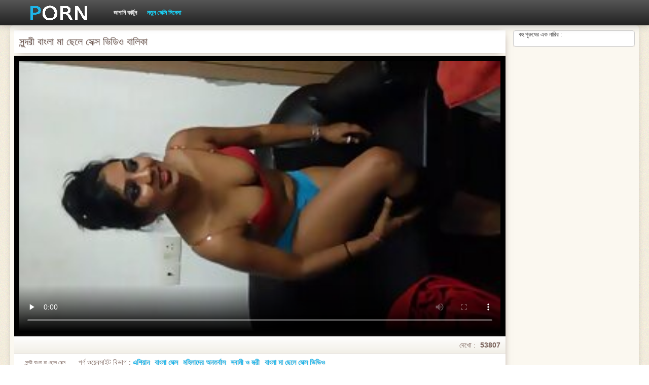

--- FILE ---
content_type: text/html; charset=UTF-8
request_url: https://hujis.org/video/8346/%E0%A6%B8-%E0%A6%A8-%E0%A6%A6%E0%A6%B0-%E0%A6%AC-%E0%A6%B2-%E0%A6%AE-%E0%A6%9B-%E0%A6%B2-%E0%A6%B8-%E0%A6%95-%E0%A6%B8-%E0%A6%AD-%E0%A6%A1-%E0%A6%93-%E0%A6%AC-%E0%A6%B2-%E0%A6%95-/
body_size: 7735
content:
<!DOCTYPE html>
<html>
<head>
    <meta http-equiv="Content-Type" content="text/html; charset=UTF-8">
    <meta http-equiv="Content-Language" content="bn">
    <base target="_blank">
    <meta name="viewport" content="width=device-width, initial-scale=1.0">
    <meta http-equiv="X-UA-Compatible" content="IE=edge">
    <title>সুন্দরী বাংলা মা ছেলে সেক্স ভিডিও বালিকা</title>
    <meta name="description" content="বড়ো মাই, সুন্দরী বালিকা, পোঁদ ডুব দ্বারা খেউরি টাইপ অশ্লীল রচনা দু: খ. বাংলা মা ছেলে সেক্স ভিডিও">
    <link href="https://hujis.org/img/style.min.css" rel="stylesheet">
	<link href="https://hujis.org/video/8346/স-ন-দর-ব-ল-ম-ছ-ল-স-ক-স-ভ-ড-ও-ব-ল-ক-/" rel="canonical"> 
</head>
<body>
<div class="head_wrapper">
	    <div class="bounty_wrapper">
	        <a title="ভিডিও সেক্স ভিডিও সেক্স " alt="ভিডিও সেক্স ভিডিও সেক্স " class="logo" href="https://hujis.org/"></a>
            <ul class="head_links"><li><a href="https://hujis.org/categoryall.html" title="জাপানি কার্টুন " class="top-menu__link">জাপানি কার্টুন </a></li>
<li class="active"><a href="https://hujis.org/newporno.html" title="Новое" class="top-menu__link">নতুন সেক্সি সিনেমা </a></li></ul>	    </div>
	</div>

<div class="bounty_wrapper">
	    <div class="bounty_content_main">
	        	        
<div class="thumbs-holder">
<div style="min-height: 400px;">
	<div class="wrap">
		<div class="video_block">
            <div class="video_right_block">
                                                    <div style="position:relative;display:block;padding:20px 10px 10px 10px;background:#fff;border:1px solid #ccc;-webkit-border-radius:5px;border-radius:5px;-webkit-box-shadow: 0 3px 15px -6px #79625a;box-shadow: 0 3px 15px -6px #79625a;height:100%;text-align:center;">
                        <span style="position:absolute;top:0;left:10px;color:#333;font-size:.75rem;margin:0;padding:0;">বহু পুরুষের এক নারির :</span>
                        <div id="e2b1a97263"></div>
                    </div>
                            </div>

                        
			<div class="player_block">

				
							<h1 itemprop="name">সুন্দরী বাংলা মা ছেলে সেক্স ভিডিও বালিকা</h1>

				<div id="player-holder">

	<div id="player">
<style>.play21 { margin: 1px 0;}
.play21 video { position: absolute; top: 0; left: 0; width: 100%; height: 100%; background-color: #000; }</style>
<div class="play21">
<video preload="none" controls poster="https://hujis.org/media/thumbs/6/v08346.jpg?1624716801"><source src="https://vs2.videosrc.net/s/e/ed/edeb516232d3268b841670f810e02642.mp4?md5=wJG2fCPXFm961dg4m9Mb0Q&expires=1768607412" type="video/mp4"/></video>
</div>
					</div>
				</div>
				<div class="video_descr">
					<ul class="info">
						<li class="video_rating"></li>
						<li class="li_views">দেখো : <span>53807</span></li>
					</ul>
					<p class="img">
						<img itemprop="thumbnail" src="}" alt="">সুন্দরী বাংলা মা ছেলে সেক্স ভিডিও বালিকা<br>





		
						<em> সুন্দরী বাংলা মা ছেলে সেক্স ভিডিও বালিকা</em>
					</p>
					<div class="text">
																				<p>পর্ণ ওয়েবসাইট বিভাগ : <a href="/category/flashing/" title="">এশিয়ান</a> <a href="/category/indian/" title="">বাংলা সেক্স</a> <a href="/category/big_boobs/" title="">মহিলাদের অন্তর্বাস</a> <a href="/category/funny/" title="">স্বামী ও স্ত্রী</a> 
<a href="/tag/511/" title="">বাংলা মা ছেলে সেক্স ভিডিও</a> </p>
												<p itemprop="description">বড়ো মাই, সুন্দরী বালিকা, পোঁদ ডুব দ্বারা খেউরি টাইপ অশ্লীল রচনা দু: খ. বাংলা মা ছেলে সেক্স ভিডিও</p>
					</div>
				</div>
			</div>
		</div>

                
		<div class="related_videos_block">
			<div class="related_videos">
				<h3>এই প্রাপ্তবয়স্ক সিনেমা প্রেক্ষিত যারা ভিডিও ক্লিপ পছন্দ :</h3>
				
<div class="main_news_holder">
				<div class="main_news" data-action="video-click" >
					<p class="main_news_img">
						<a href="https://hujis.org/link.php" title="স্বামী বাংলা সেক্স ভিডিও বাংলা সেক্স ভিডিও ও স্ত্রী" >
							<img src="https://hujis.org/media/thumbs/4/v00944.jpg?1626222793" alt="স্বামী বাংলা সেক্স ভিডিও বাংলা সেক্স ভিডিও ও স্ত্রী" width="320" height="180">
							<span class="play"></span>
						</a>
					</p>
					<div class="main_news_info">
						<a class="link" title="স্বামী বাংলা সেক্স ভিডিও বাংলা সেক্স ভিডিও ও স্ত্রী" href="https://hujis.org/link.php">স্বামী বাংলা সেক্স ভিডিও বাংলা সেক্স ভিডিও ও স্ত্রী</a>
											</div>
				</div>
			</div><div class="main_news_holder">
				<div class="main_news" data-action="video-click" >
					<p class="main_news_img">
						<a href="https://hujis.org/link.php" title="বড় সুন্দরী বাংলা কথা বলা সেক্স ভিডিও মহিলা, মোটা" >
							<img src="https://hujis.org/media/thumbs/0/v00050.jpg?1628390874" alt="বড় সুন্দরী বাংলা কথা বলা সেক্স ভিডিও মহিলা, মোটা" width="320" height="180">
							<span class="play"></span>
						</a>
					</p>
					<div class="main_news_info">
						<a class="link" title="বড় সুন্দরী বাংলা কথা বলা সেক্স ভিডিও মহিলা, মোটা" href="https://hujis.org/link.php">বড় সুন্দরী বাংলা কথা বলা সেক্স ভিডিও মহিলা, মোটা</a>
											</div>
				</div>
			</div><div class="main_news_holder">
				<div class="main_news" data-action="video-click" >
					<p class="main_news_img">
						<a href="/video/9019/%E0%A6%95-%E0%A6%A4-%E0%A6%A4-%E0%A6%B0-%E0%A6%9F-%E0%A6%9A-%E0%A6%B0-%E0%A6%B8-%E0%A6%95-%E0%A6%B8-%E0%A6%AD-%E0%A6%A1-%E0%A6%93-%E0%A6%AC-%E0%A6%9A-%E0%A6%9A-/" title="কুত্তার টিচার সেক্স ভিডিও বাচ্চা" >
							<img src="https://hujis.org/media/thumbs/9/v09019.jpg?1624567060" alt="কুত্তার টিচার সেক্স ভিডিও বাচ্চা" width="320" height="180">
							<span class="play"></span>
						</a>
					</p>
					<div class="main_news_info">
						<a class="link" title="কুত্তার টিচার সেক্স ভিডিও বাচ্চা" href="/video/9019/%E0%A6%95-%E0%A6%A4-%E0%A6%A4-%E0%A6%B0-%E0%A6%9F-%E0%A6%9A-%E0%A6%B0-%E0%A6%B8-%E0%A6%95-%E0%A6%B8-%E0%A6%AD-%E0%A6%A1-%E0%A6%93-%E0%A6%AC-%E0%A6%9A-%E0%A6%9A-/">কুত্তার টিচার সেক্স ভিডিও বাচ্চা</a>
											</div>
				</div>
			</div><div class="main_news_holder">
				<div class="main_news" data-action="video-click" >
					<p class="main_news_img">
						<a href="https://hujis.org/link.php" title="দু ' জন লোক সঙ্গে বাংলা সেক্সে ভিডিও 18 বছর বয়সী জার্মান মেয়ে" >
							<img src="https://hujis.org/media/thumbs/0/v07390.jpg?1624563442" alt="দু ' জন লোক সঙ্গে বাংলা সেক্সে ভিডিও 18 বছর বয়সী জার্মান মেয়ে" width="320" height="180">
							<span class="play"></span>
						</a>
					</p>
					<div class="main_news_info">
						<a class="link" title="দু ' জন লোক সঙ্গে বাংলা সেক্সে ভিডিও 18 বছর বয়সী জার্মান মেয়ে" href="https://hujis.org/link.php">দু ' জন লোক সঙ্গে বাংলা সেক্সে ভিডিও 18 বছর বয়সী জার্মান মেয়ে</a>
											</div>
				</div>
			</div><div class="main_news_holder">
				<div class="main_news" data-action="video-click" >
					<p class="main_news_img">
						<a href="https://hujis.org/link.php" title="দ্বৈত বাসর রাতের সেক্স ভিডিও মেয়ে ও এক পুরুষ, তিনে মিলে" >
							<img src="https://hujis.org/media/thumbs/3/v03663.jpg?1626136972" alt="দ্বৈত বাসর রাতের সেক্স ভিডিও মেয়ে ও এক পুরুষ, তিনে মিলে" width="320" height="180">
							<span class="play"></span>
						</a>
					</p>
					<div class="main_news_info">
						<a class="link" title="দ্বৈত বাসর রাতের সেক্স ভিডিও মেয়ে ও এক পুরুষ, তিনে মিলে" href="https://hujis.org/link.php">দ্বৈত বাসর রাতের সেক্স ভিডিও মেয়ে ও এক পুরুষ, তিনে মিলে</a>
											</div>
				</div>
			</div><div class="main_news_holder">
				<div class="main_news" data-action="video-click" >
					<p class="main_news_img">
						<a href="/video/4362/%E0%A6%AC-%E0%A6%B2%E0%A6%9C%E0%A6%AC-%E0%A6%B8-%E0%A6%AC-%E0%A6%AE-%E0%A6%AC-%E0%A6%9A-%E0%A6%9A-%E0%A6%AE-%E0%A6%AF-%E0%A6%B0-%E0%A6%B8-%E0%A6%95-%E0%A6%B8-%E0%A6%AD-%E0%A6%A1-%E0%A6%93-%E0%A6%93-%E0%A6%B8-%E0%A6%A4-%E0%A6%B0-/" title="ব্লজব স্বামী বাচ্চা মেয়ের সেক্স ভিডিও ও স্ত্রী" >
							<img src="https://hujis.org/media/thumbs/2/v04362.jpg?1628736641" alt="ব্লজব স্বামী বাচ্চা মেয়ের সেক্স ভিডিও ও স্ত্রী" width="320" height="180">
							<span class="play"></span>
						</a>
					</p>
					<div class="main_news_info">
						<a class="link" title="ব্লজব স্বামী বাচ্চা মেয়ের সেক্স ভিডিও ও স্ত্রী" href="/video/4362/%E0%A6%AC-%E0%A6%B2%E0%A6%9C%E0%A6%AC-%E0%A6%B8-%E0%A6%AC-%E0%A6%AE-%E0%A6%AC-%E0%A6%9A-%E0%A6%9A-%E0%A6%AE-%E0%A6%AF-%E0%A6%B0-%E0%A6%B8-%E0%A6%95-%E0%A6%B8-%E0%A6%AD-%E0%A6%A1-%E0%A6%93-%E0%A6%93-%E0%A6%B8-%E0%A6%A4-%E0%A6%B0-/">ব্লজব স্বামী বাচ্চা মেয়ের সেক্স ভিডিও ও স্ত্রী</a>
											</div>
				</div>
			</div><div class="main_news_holder">
				<div class="main_news" data-action="video-click" >
					<p class="main_news_img">
						<a href="/video/9842/%E0%A6%B8-%E0%A6%95-%E0%A6%B8-%E0%A6%B8-%E0%A6%95-%E0%A6%B8-%E0%A6%AD-%E0%A6%A1-%E0%A6%93-%E0%A6%85-%E0%A6%AF-%E0%A6%A1-%E0%A6%B2-%E0%A6%9F-%E0%A6%AD-%E0%A6%A1-%E0%A6%93-%E0%A6%96-%E0%A6%B2%E0%A6%A8-%E0%A6%AC-%E0%A6%A1-%E0%A6%B0-%E0%A6%B0%E0%A6%B8-%E0%A6%96-%E0%A6%AC-%E0%A6%B0/" title="সেক্স সেক্স ভিডিও অ্যাডাল্ট ভিডিও খেলনা, বাঁড়ার রস খাবার" >
							<img src="https://hujis.org/media/thumbs/2/v09842.jpg?1624502797" alt="সেক্স সেক্স ভিডিও অ্যাডাল্ট ভিডিও খেলনা, বাঁড়ার রস খাবার" width="320" height="180">
							<span class="play"></span>
						</a>
					</p>
					<div class="main_news_info">
						<a class="link" title="সেক্স সেক্স ভিডিও অ্যাডাল্ট ভিডিও খেলনা, বাঁড়ার রস খাবার" href="/video/9842/%E0%A6%B8-%E0%A6%95-%E0%A6%B8-%E0%A6%B8-%E0%A6%95-%E0%A6%B8-%E0%A6%AD-%E0%A6%A1-%E0%A6%93-%E0%A6%85-%E0%A6%AF-%E0%A6%A1-%E0%A6%B2-%E0%A6%9F-%E0%A6%AD-%E0%A6%A1-%E0%A6%93-%E0%A6%96-%E0%A6%B2%E0%A6%A8-%E0%A6%AC-%E0%A6%A1-%E0%A6%B0-%E0%A6%B0%E0%A6%B8-%E0%A6%96-%E0%A6%AC-%E0%A6%B0/">সেক্স সেক্স ভিডিও অ্যাডাল্ট ভিডিও খেলনা, বাঁড়ার রস খাবার</a>
											</div>
				</div>
			</div><div class="main_news_holder">
				<div class="main_news" data-action="video-click" >
					<p class="main_news_img">
						<a href="https://hujis.org/link.php" title="বড়ো পোঁদ শ্যামাঙ্গিণী বাংলাদেশি মেয়েদের এক্স ভিডিও স্ত্রী" >
							<img src="https://hujis.org/media/thumbs/1/v03661.jpg?1627520240" alt="বড়ো পোঁদ শ্যামাঙ্গিণী বাংলাদেশি মেয়েদের এক্স ভিডিও স্ত্রী" width="320" height="180">
							<span class="play"></span>
						</a>
					</p>
					<div class="main_news_info">
						<a class="link" title="বড়ো পোঁদ শ্যামাঙ্গিণী বাংলাদেশি মেয়েদের এক্স ভিডিও স্ত্রী" href="https://hujis.org/link.php">বড়ো পোঁদ শ্যামাঙ্গিণী বাংলাদেশি মেয়েদের এক্স ভিডিও স্ত্রী</a>
											</div>
				</div>
			</div><div class="main_news_holder">
				<div class="main_news" data-action="video-click" >
					<p class="main_news_img">
						<a href="/video/8346/%E0%A6%B8-%E0%A6%A8-%E0%A6%A6%E0%A6%B0-%E0%A6%AC-%E0%A6%B2-%E0%A6%AE-%E0%A6%9B-%E0%A6%B2-%E0%A6%B8-%E0%A6%95-%E0%A6%B8-%E0%A6%AD-%E0%A6%A1-%E0%A6%93-%E0%A6%AC-%E0%A6%B2-%E0%A6%95-/" title="সুন্দরী বাংলা মা ছেলে সেক্স ভিডিও বালিকা" >
							<img src="https://hujis.org/media/thumbs/6/v08346.jpg?1624716801" alt="সুন্দরী বাংলা মা ছেলে সেক্স ভিডিও বালিকা" width="320" height="180">
							<span class="play"></span>
						</a>
					</p>
					<div class="main_news_info">
						<a class="link" title="সুন্দরী বাংলা মা ছেলে সেক্স ভিডিও বালিকা" href="/video/8346/%E0%A6%B8-%E0%A6%A8-%E0%A6%A6%E0%A6%B0-%E0%A6%AC-%E0%A6%B2-%E0%A6%AE-%E0%A6%9B-%E0%A6%B2-%E0%A6%B8-%E0%A6%95-%E0%A6%B8-%E0%A6%AD-%E0%A6%A1-%E0%A6%93-%E0%A6%AC-%E0%A6%B2-%E0%A6%95-/">সুন্দরী বাংলা মা ছেলে সেক্স ভিডিও বালিকা</a>
											</div>
				</div>
			</div><div class="main_news_holder">
				<div class="main_news" data-action="video-click" >
					<p class="main_news_img">
						<a href="/video/6020/%E0%A6%95-%E0%A6%B2-%E0%A6%AC-%E0%A6%99-%E0%A6%97%E0%A6%B2-%E0%A6%B2-%E0%A6%95-%E0%A6%B2-%E0%A6%B8-%E0%A6%95-%E0%A6%B8-%E0%A6%AD-%E0%A6%A1-%E0%A6%93-%E0%A6%AE-%E0%A6%AF-%E0%A6%B0-%E0%A6%AC%E0%A6%A1-%E0%A6%B8-%E0%A6%A8-%E0%A6%A6%E0%A6%B0-%E0%A6%AE%E0%A6%B9-%E0%A6%B2-%E0%A6%B9-%E0%A6%B0-%E0%A6%A1%E0%A6%95-%E0%A6%B0/" title="কালো বেঙ্গলি লোকাল সেক্স ভিডিও মেয়ের বড় সুন্দরী মহিলা হার্ডকোর" >
							<img src="https://hujis.org/media/thumbs/0/v06020.jpg?1624753488" alt="কালো বেঙ্গলি লোকাল সেক্স ভিডিও মেয়ের বড় সুন্দরী মহিলা হার্ডকোর" width="320" height="180">
							<span class="play"></span>
						</a>
					</p>
					<div class="main_news_info">
						<a class="link" title="কালো বেঙ্গলি লোকাল সেক্স ভিডিও মেয়ের বড় সুন্দরী মহিলা হার্ডকোর" href="/video/6020/%E0%A6%95-%E0%A6%B2-%E0%A6%AC-%E0%A6%99-%E0%A6%97%E0%A6%B2-%E0%A6%B2-%E0%A6%95-%E0%A6%B2-%E0%A6%B8-%E0%A6%95-%E0%A6%B8-%E0%A6%AD-%E0%A6%A1-%E0%A6%93-%E0%A6%AE-%E0%A6%AF-%E0%A6%B0-%E0%A6%AC%E0%A6%A1-%E0%A6%B8-%E0%A6%A8-%E0%A6%A6%E0%A6%B0-%E0%A6%AE%E0%A6%B9-%E0%A6%B2-%E0%A6%B9-%E0%A6%B0-%E0%A6%A1%E0%A6%95-%E0%A6%B0/">কালো বেঙ্গলি লোকাল সেক্স ভিডিও মেয়ের বড় সুন্দরী মহিলা হার্ডকোর</a>
											</div>
				</div>
			</div><div class="main_news_holder">
				<div class="main_news" data-action="video-click" >
					<p class="main_news_img">
						<a href="https://hujis.org/link.php" title="প্রকৃতপক্ষে, তিনি একটি বেলেল্লাপনা আছে বেবি সেক্স ভিডিও সিদ্ধান্ত মধ্যে" >
							<img src="https://hujis.org/media/thumbs/7/v08137.jpg?1624702039" alt="প্রকৃতপক্ষে, তিনি একটি বেলেল্লাপনা আছে বেবি সেক্স ভিডিও সিদ্ধান্ত মধ্যে" width="320" height="180">
							<span class="play"></span>
						</a>
					</p>
					<div class="main_news_info">
						<a class="link" title="প্রকৃতপক্ষে, তিনি একটি বেলেল্লাপনা আছে বেবি সেক্স ভিডিও সিদ্ধান্ত মধ্যে" href="https://hujis.org/link.php">প্রকৃতপক্ষে, তিনি একটি বেলেল্লাপনা আছে বেবি সেক্স ভিডিও সিদ্ধান্ত মধ্যে</a>
											</div>
				</div>
			</div><div class="main_news_holder">
				<div class="main_news" data-action="video-click" >
					<p class="main_news_img">
						<a href="https://hujis.org/link.php" title="স্বামী ছোট দের sex video ও স্ত্রী," >
							<img src="https://hujis.org/media/thumbs/7/v09637.jpg?1624592792" alt="স্বামী ছোট দের sex video ও স্ত্রী," width="320" height="180">
							<span class="play"></span>
						</a>
					</p>
					<div class="main_news_info">
						<a class="link" title="স্বামী ছোট দের sex video ও স্ত্রী," href="https://hujis.org/link.php">স্বামী ছোট দের sex video ও স্ত্রী,</a>
											</div>
				</div>
			</div><div class="main_news_holder">
				<div class="main_news" data-action="video-click" >
					<p class="main_news_img">
						<a href="/video/9732/%E0%A6%AC-%E0%A6%A1-%E0%A6%B0-%E0%A6%B0%E0%A6%B8-%E0%A6%96-%E0%A6%AC-%E0%A6%B0-%E0%A6%AC-%E0%A6%A6-%E0%A6%B6-%E0%A6%B8-%E0%A6%95-%E0%A6%B8-%E0%A6%AD-%E0%A6%A1-%E0%A6%93-%E0%A6%AC-%E0%A6%B2%E0%A6%9C%E0%A6%AC/" title="বাঁড়ার রস খাবার, বিদেশি সেক্স ভিডিও ব্লজব" >
							<img src="https://hujis.org/media/thumbs/2/v09732.jpg?1624565053" alt="বাঁড়ার রস খাবার, বিদেশি সেক্স ভিডিও ব্লজব" width="320" height="180">
							<span class="play"></span>
						</a>
					</p>
					<div class="main_news_info">
						<a class="link" title="বাঁড়ার রস খাবার, বিদেশি সেক্স ভিডিও ব্লজব" href="/video/9732/%E0%A6%AC-%E0%A6%A1-%E0%A6%B0-%E0%A6%B0%E0%A6%B8-%E0%A6%96-%E0%A6%AC-%E0%A6%B0-%E0%A6%AC-%E0%A6%A6-%E0%A6%B6-%E0%A6%B8-%E0%A6%95-%E0%A6%B8-%E0%A6%AD-%E0%A6%A1-%E0%A6%93-%E0%A6%AC-%E0%A6%B2%E0%A6%9C%E0%A6%AC/">বাঁড়ার রস খাবার, বিদেশি সেক্স ভিডিও ব্লজব</a>
											</div>
				</div>
			</div><div class="main_news_holder">
				<div class="main_news" data-action="video-click" >
					<p class="main_news_img">
						<a href="https://hujis.org/link.php" title="সুন্দরী বালিকা কাটুন সেক্স ভিডিও" >
							<img src="https://hujis.org/media/thumbs/4/v08184.jpg?1624633719" alt="সুন্দরী বালিকা কাটুন সেক্স ভিডিও" width="320" height="180">
							<span class="play"></span>
						</a>
					</p>
					<div class="main_news_info">
						<a class="link" title="সুন্দরী বালিকা কাটুন সেক্স ভিডিও" href="https://hujis.org/link.php">সুন্দরী বালিকা কাটুন সেক্স ভিডিও</a>
											</div>
				</div>
			</div><div class="main_news_holder">
				<div class="main_news" data-action="video-click" >
					<p class="main_news_img">
						<a href="https://hujis.org/link.php" title="সুন্দরী বালিকা লেডি সেক্স ভিডিও" >
							<img src="https://hujis.org/media/thumbs/0/v07850.jpg?1624674833" alt="সুন্দরী বালিকা লেডি সেক্স ভিডিও" width="320" height="180">
							<span class="play"></span>
						</a>
					</p>
					<div class="main_news_info">
						<a class="link" title="সুন্দরী বালিকা লেডি সেক্স ভিডিও" href="https://hujis.org/link.php">সুন্দরী বালিকা লেডি সেক্স ভিডিও</a>
											</div>
				</div>
			</div><div class="main_news_holder">
				<div class="main_news" data-action="video-click" >
					<p class="main_news_img">
						<a href="/video/9960/%E0%A6%B8-%E0%A6%AC-%E0%A6%AE-%E0%A6%93-%E0%A6%A6-%E0%A6%B6-%E0%A6%B8-%E0%A6%95-%E0%A6%B8-%E0%A6%AD-%E0%A6%A1-%E0%A6%93-%E0%A6%B8-%E0%A6%A4-%E0%A6%B0-/" title="স্বামী ও দেশী সেক্স ভিডিও স্ত্রী" >
							<img src="https://hujis.org/media/thumbs/0/v09960.jpg?1628734268" alt="স্বামী ও দেশী সেক্স ভিডিও স্ত্রী" width="320" height="180">
							<span class="play"></span>
						</a>
					</p>
					<div class="main_news_info">
						<a class="link" title="স্বামী ও দেশী সেক্স ভিডিও স্ত্রী" href="/video/9960/%E0%A6%B8-%E0%A6%AC-%E0%A6%AE-%E0%A6%93-%E0%A6%A6-%E0%A6%B6-%E0%A6%B8-%E0%A6%95-%E0%A6%B8-%E0%A6%AD-%E0%A6%A1-%E0%A6%93-%E0%A6%B8-%E0%A6%A4-%E0%A6%B0-/">স্বামী ও দেশী সেক্স ভিডিও স্ত্রী</a>
											</div>
				</div>
			</div><div class="main_news_holder">
				<div class="main_news" data-action="video-click" >
					<p class="main_news_img">
						<a href="https://hujis.org/link.php" title="মেয়ে সমকামী সেক্সি বিএফ এইচডি" >
							<img src="https://hujis.org/media/thumbs/8/v07658.jpg?1628814560" alt="মেয়ে সমকামী সেক্সি বিএফ এইচডি" width="320" height="180">
							<span class="play"></span>
						</a>
					</p>
					<div class="main_news_info">
						<a class="link" title="মেয়ে সমকামী সেক্সি বিএফ এইচডি" href="https://hujis.org/link.php">মেয়ে সমকামী সেক্সি বিএফ এইচডি</a>
											</div>
				</div>
			</div><div class="main_news_holder">
				<div class="main_news" data-action="video-click" >
					<p class="main_news_img">
						<a href="/video/4946/%E0%A6%AE-%E0%A6%87-%E0%A6%8F%E0%A6%B0-%E0%A6%B8-%E0%A6%9F-%E0%A6%A1-%E0%A6%A8-%E0%A6%9F-%E0%A6%B8-%E0%A6%95-%E0%A6%B8-%E0%A6%AD-%E0%A6%A1-%E0%A6%93-%E0%A6%B8-%E0%A6%A8-%E0%A6%A6%E0%A6%B0-%E0%A6%AC-%E0%A6%B2-%E0%A6%95-/" title="মাই এর স্টুডেন্ট সেক্স ভিডিও সুন্দরী বালিকা" >
							<img src="https://hujis.org/media/thumbs/6/v04946.jpg?1624700232" alt="মাই এর স্টুডেন্ট সেক্স ভিডিও সুন্দরী বালিকা" width="320" height="180">
							<span class="play"></span>
						</a>
					</p>
					<div class="main_news_info">
						<a class="link" title="মাই এর স্টুডেন্ট সেক্স ভিডিও সুন্দরী বালিকা" href="/video/4946/%E0%A6%AE-%E0%A6%87-%E0%A6%8F%E0%A6%B0-%E0%A6%B8-%E0%A6%9F-%E0%A6%A1-%E0%A6%A8-%E0%A6%9F-%E0%A6%B8-%E0%A6%95-%E0%A6%B8-%E0%A6%AD-%E0%A6%A1-%E0%A6%93-%E0%A6%B8-%E0%A6%A8-%E0%A6%A6%E0%A6%B0-%E0%A6%AC-%E0%A6%B2-%E0%A6%95-/">মাই এর স্টুডেন্ট সেক্স ভিডিও সুন্দরী বালিকা</a>
											</div>
				</div>
			</div><div class="main_news_holder">
				<div class="main_news" data-action="video-click" >
					<p class="main_news_img">
						<a href="/video/5337/%E0%A6%AC%E0%A6%A1-%E0%A6%AD-%E0%A6%A1-%E0%A6%93-%E0%A6%B8-%E0%A6%95-%E0%A6%B8-%E0%A6%AE-%E0%A6%87-%E0%A6%B8-%E0%A6%AC%E0%A6%B0-%E0%A6%A3%E0%A6%95-%E0%A6%B6-%E0%A6%AF-%E0%A6%A8-%E0%A6%AF-%E0%A6%89%E0%A6%A4-%E0%A6%A4-%E0%A6%9C%E0%A6%95-%E0%A6%A6-%E0%A6%B0-%E0%A6%A6%E0%A6%B6-%E0%A6%9B-%E0%A6%9F-%E0%A6%AE-%E0%A6%87/" title="বড়ো ভিডিও সেক্স মাই স্বর্ণকেশী যৌন্য উত্তেজক দুর্দশা ছোট মাই" >
							<img src="https://hujis.org/media/thumbs/7/v05337.jpg?1627349474" alt="বড়ো ভিডিও সেক্স মাই স্বর্ণকেশী যৌন্য উত্তেজক দুর্দশা ছোট মাই" width="320" height="180">
							<span class="play"></span>
						</a>
					</p>
					<div class="main_news_info">
						<a class="link" title="বড়ো ভিডিও সেক্স মাই স্বর্ণকেশী যৌন্য উত্তেজক দুর্দশা ছোট মাই" href="/video/5337/%E0%A6%AC%E0%A6%A1-%E0%A6%AD-%E0%A6%A1-%E0%A6%93-%E0%A6%B8-%E0%A6%95-%E0%A6%B8-%E0%A6%AE-%E0%A6%87-%E0%A6%B8-%E0%A6%AC%E0%A6%B0-%E0%A6%A3%E0%A6%95-%E0%A6%B6-%E0%A6%AF-%E0%A6%A8-%E0%A6%AF-%E0%A6%89%E0%A6%A4-%E0%A6%A4-%E0%A6%9C%E0%A6%95-%E0%A6%A6-%E0%A6%B0-%E0%A6%A6%E0%A6%B6-%E0%A6%9B-%E0%A6%9F-%E0%A6%AE-%E0%A6%87/">বড়ো ভিডিও সেক্স মাই স্বর্ণকেশী যৌন্য উত্তেজক দুর্দশা ছোট মাই</a>
											</div>
				</div>
			</div><div class="main_news_holder">
				<div class="main_news" data-action="video-click" >
					<p class="main_news_img">
						<a href="/video/7719/%E0%A6%AC-%E0%A6%A1-%E0%A6%B0-%E0%A6%B0%E0%A6%B8-%E0%A6%96-%E0%A6%AC-%E0%A6%B0-%E0%A6%AC-%E0%A6%B2-%E0%A6%A8-%E0%A6%89-%E0%A6%AD-%E0%A6%A1-%E0%A6%93-%E0%A6%B8-%E0%A6%95-%E0%A6%B8/" title="বাঁড়ার রস খাবার বাংলা নিউ ভিডিও সেক্স" >
							<img src="https://hujis.org/media/thumbs/9/v07719.jpg?1628041613" alt="বাঁড়ার রস খাবার বাংলা নিউ ভিডিও সেক্স" width="320" height="180">
							<span class="play"></span>
						</a>
					</p>
					<div class="main_news_info">
						<a class="link" title="বাঁড়ার রস খাবার বাংলা নিউ ভিডিও সেক্স" href="/video/7719/%E0%A6%AC-%E0%A6%A1-%E0%A6%B0-%E0%A6%B0%E0%A6%B8-%E0%A6%96-%E0%A6%AC-%E0%A6%B0-%E0%A6%AC-%E0%A6%B2-%E0%A6%A8-%E0%A6%89-%E0%A6%AD-%E0%A6%A1-%E0%A6%93-%E0%A6%B8-%E0%A6%95-%E0%A6%B8/">বাঁড়ার রস খাবার বাংলা নিউ ভিডিও সেক্স</a>
											</div>
				</div>
			</div><div class="main_news_holder">
				<div class="main_news" data-action="video-click" >
					<p class="main_news_img">
						<a href="/video/5725/%E0%A6%AE-%E0%A6%87-%E0%A6%95-%E0%A6%9C-%E0%A6%B0-%E0%A6%AE-%E0%A6%AF-%E0%A6%B0-%E0%A6%B8-%E0%A6%95-%E0%A6%B8-%E0%A6%AD-%E0%A6%A1-%E0%A6%93-%E0%A6%8F%E0%A6%B0-%E0%A6%95-%E0%A6%9C-%E0%A6%B0/" title="মাই কাজের মেয়ের সেক্স ভিডিও এর কাজের" >
							<img src="https://hujis.org/media/thumbs/5/v05725.jpg?1628992523" alt="মাই কাজের মেয়ের সেক্স ভিডিও এর কাজের" width="320" height="180">
							<span class="play"></span>
						</a>
					</p>
					<div class="main_news_info">
						<a class="link" title="মাই কাজের মেয়ের সেক্স ভিডিও এর কাজের" href="/video/5725/%E0%A6%AE-%E0%A6%87-%E0%A6%95-%E0%A6%9C-%E0%A6%B0-%E0%A6%AE-%E0%A6%AF-%E0%A6%B0-%E0%A6%B8-%E0%A6%95-%E0%A6%B8-%E0%A6%AD-%E0%A6%A1-%E0%A6%93-%E0%A6%8F%E0%A6%B0-%E0%A6%95-%E0%A6%9C-%E0%A6%B0/">মাই কাজের মেয়ের সেক্স ভিডিও এর কাজের</a>
											</div>
				</div>
			</div><div class="main_news_holder">
				<div class="main_news" data-action="video-click" >
					<p class="main_news_img">
						<a href="/video/7478/%E0%A6%B8-%E0%A6%AC-%E0%A6%AE-%E0%A6%93-%E0%A6%B8-%E0%A6%A8-%E0%A6%97-%E0%A6%9B-%E0%A6%B8-%E0%A6%95-%E0%A6%B8-%E0%A6%AD-%E0%A6%A1-%E0%A6%93-%E0%A6%B8-%E0%A6%A4-%E0%A6%B0-/" title="স্বামী ও সোনাগাছি সেক্স ভিডিও স্ত্রী" >
							<img src="https://hujis.org/media/thumbs/8/v07478.jpg?1624526126" alt="স্বামী ও সোনাগাছি সেক্স ভিডিও স্ত্রী" width="320" height="180">
							<span class="play"></span>
						</a>
					</p>
					<div class="main_news_info">
						<a class="link" title="স্বামী ও সোনাগাছি সেক্স ভিডিও স্ত্রী" href="/video/7478/%E0%A6%B8-%E0%A6%AC-%E0%A6%AE-%E0%A6%93-%E0%A6%B8-%E0%A6%A8-%E0%A6%97-%E0%A6%9B-%E0%A6%B8-%E0%A6%95-%E0%A6%B8-%E0%A6%AD-%E0%A6%A1-%E0%A6%93-%E0%A6%B8-%E0%A6%A4-%E0%A6%B0-/">স্বামী ও সোনাগাছি সেক্স ভিডিও স্ত্রী</a>
											</div>
				</div>
			</div><div class="main_news_holder">
				<div class="main_news" data-action="video-click" >
					<p class="main_news_img">
						<a href="/video/2953/%E0%A6%8F%E0%A6%B6-%E0%A6%AF-%E0%A6%A8-%E0%A6%AC-%E0%A6%B2-%E0%A6%A8-%E0%A6%89-%E0%A6%B8-%E0%A6%95-%E0%A6%B8-%E0%A6%AD-%E0%A6%A1-%E0%A6%93/" title="এশিয়ান, বাংলা নিউ সেক্স ভিডিও" >
							<img src="https://hujis.org/media/thumbs/3/v02953.jpg?1624611927" alt="এশিয়ান, বাংলা নিউ সেক্স ভিডিও" width="320" height="180">
							<span class="play"></span>
						</a>
					</p>
					<div class="main_news_info">
						<a class="link" title="এশিয়ান, বাংলা নিউ সেক্স ভিডিও" href="/video/2953/%E0%A6%8F%E0%A6%B6-%E0%A6%AF-%E0%A6%A8-%E0%A6%AC-%E0%A6%B2-%E0%A6%A8-%E0%A6%89-%E0%A6%B8-%E0%A6%95-%E0%A6%B8-%E0%A6%AD-%E0%A6%A1-%E0%A6%93/">এশিয়ান, বাংলা নিউ সেক্স ভিডিও</a>
											</div>
				</div>
			</div><div class="main_news_holder">
				<div class="main_news" data-action="video-click" >
					<p class="main_news_img">
						<a href="/video/3803/%E0%A6%A6-%E0%A6%B0-%E0%A6%A6%E0%A6%B6-%E0%A6%AC-%E0%A6%B2-%E0%A6%95-%E0%A6%B6-%E0%A6%AF-%E0%A6%AE-%E0%A6%99-%E0%A6%97-%E0%A6%A3-%E0%A6%AC-%E0%A6%B2-%E0%A6%95%E0%A6%9A-%E0%A6%AE-%E0%A6%AF-%E0%A6%B0-%E0%A6%B8-%E0%A6%95-%E0%A6%B8-%E0%A6%AD-%E0%A6%A1-%E0%A6%93/" title="দুর্দশা, বালিকা, শ্যামাঙ্গিণী বাংলা কচি মেয়ের সেক্স ভিডিও" >
							<img src="https://hujis.org/media/thumbs/3/v03803.jpg?1626918176" alt="দুর্দশা, বালিকা, শ্যামাঙ্গিণী বাংলা কচি মেয়ের সেক্স ভিডিও" width="320" height="180">
							<span class="play"></span>
						</a>
					</p>
					<div class="main_news_info">
						<a class="link" title="দুর্দশা, বালিকা, শ্যামাঙ্গিণী বাংলা কচি মেয়ের সেক্স ভিডিও" href="/video/3803/%E0%A6%A6-%E0%A6%B0-%E0%A6%A6%E0%A6%B6-%E0%A6%AC-%E0%A6%B2-%E0%A6%95-%E0%A6%B6-%E0%A6%AF-%E0%A6%AE-%E0%A6%99-%E0%A6%97-%E0%A6%A3-%E0%A6%AC-%E0%A6%B2-%E0%A6%95%E0%A6%9A-%E0%A6%AE-%E0%A6%AF-%E0%A6%B0-%E0%A6%B8-%E0%A6%95-%E0%A6%B8-%E0%A6%AD-%E0%A6%A1-%E0%A6%93/">দুর্দশা, বালিকা, শ্যামাঙ্গিণী বাংলা কচি মেয়ের সেক্স ভিডিও</a>
											</div>
				</div>
			</div><div class="main_news_holder">
				<div class="main_news" data-action="video-click" >
					<p class="main_news_img">
						<a href="/video/4964/%E0%A6%B8-%E0%A6%AC-%E0%A6%AE-%E0%A6%93-%E0%A6%86%E0%A6%96-%E0%A6%86%E0%A6%B2%E0%A6%AE%E0%A6%97-%E0%A6%B0-%E0%A6%B8-%E0%A6%95-%E0%A6%B8-%E0%A6%AD-%E0%A6%A1-%E0%A6%93-%E0%A6%B8-%E0%A6%A4-%E0%A6%B0-/" title="স্বামী ও আখি আলমগীর সেক্স ভিডিও স্ত্রী" >
							<img src="https://hujis.org/media/thumbs/4/v04964.jpg?1624541109" alt="স্বামী ও আখি আলমগীর সেক্স ভিডিও স্ত্রী" width="320" height="180">
							<span class="play"></span>
						</a>
					</p>
					<div class="main_news_info">
						<a class="link" title="স্বামী ও আখি আলমগীর সেক্স ভিডিও স্ত্রী" href="/video/4964/%E0%A6%B8-%E0%A6%AC-%E0%A6%AE-%E0%A6%93-%E0%A6%86%E0%A6%96-%E0%A6%86%E0%A6%B2%E0%A6%AE%E0%A6%97-%E0%A6%B0-%E0%A6%B8-%E0%A6%95-%E0%A6%B8-%E0%A6%AD-%E0%A6%A1-%E0%A6%93-%E0%A6%B8-%E0%A6%A4-%E0%A6%B0-/">স্বামী ও আখি আলমগীর সেক্স ভিডিও স্ত্রী</a>
											</div>
				</div>
			</div><div class="main_news_holder">
				<div class="main_news" data-action="video-click" >
					<p class="main_news_img">
						<a href="/video/7351/%E0%A6%A6-%E0%A6%B0-%E0%A6%A6%E0%A6%B6-%E0%A6%B9%E0%A6%9F-%E0%A6%B8-%E0%A6%95-%E0%A6%B8-%E0%A6%AD-%E0%A6%A1-%E0%A6%93-%E0%A6%AA-%E0%A6%B0-%E0%A6%AC%E0%A6%A6-%E0%A6%B6-%E0%A6%AF-%E0%A6%9C-%E0%A6%AA-%E0%A6%A8-/" title="দুর্দশা, হট সেক্স ভিডিও পূর্বদেশীয়, জাপানি" >
							<img src="https://hujis.org/media/thumbs/1/v07351.jpg?1625361838" alt="দুর্দশা, হট সেক্স ভিডিও পূর্বদেশীয়, জাপানি" width="320" height="180">
							<span class="play"></span>
						</a>
					</p>
					<div class="main_news_info">
						<a class="link" title="দুর্দশা, হট সেক্স ভিডিও পূর্বদেশীয়, জাপানি" href="/video/7351/%E0%A6%A6-%E0%A6%B0-%E0%A6%A6%E0%A6%B6-%E0%A6%B9%E0%A6%9F-%E0%A6%B8-%E0%A6%95-%E0%A6%B8-%E0%A6%AD-%E0%A6%A1-%E0%A6%93-%E0%A6%AA-%E0%A6%B0-%E0%A6%AC%E0%A6%A6-%E0%A6%B6-%E0%A6%AF-%E0%A6%9C-%E0%A6%AA-%E0%A6%A8-/">দুর্দশা, হট সেক্স ভিডিও পূর্বদেশীয়, জাপানি</a>
											</div>
				</div>
			</div><div class="main_news_holder">
				<div class="main_news" data-action="video-click" >
					<p class="main_news_img">
						<a href="/video/4363/%E0%A6%B8-%E0%A6%AC-%E0%A6%AE-%E0%A6%93-%E0%A6%9B-%E0%A6%9F-%E0%A6%9B-%E0%A6%B2-%E0%A6%B0-%E0%A6%B8-%E0%A6%95-%E0%A6%B8-%E0%A6%AD-%E0%A6%A1-%E0%A6%93-%E0%A6%B8-%E0%A6%A4-%E0%A6%B0-/" title="স্বামী ও ছোট ছেলের সেক্স ভিডিও স্ত্রী," >
							<img src="https://hujis.org/media/thumbs/3/v04363.jpg?1627952954" alt="স্বামী ও ছোট ছেলের সেক্স ভিডিও স্ত্রী," width="320" height="180">
							<span class="play"></span>
						</a>
					</p>
					<div class="main_news_info">
						<a class="link" title="স্বামী ও ছোট ছেলের সেক্স ভিডিও স্ত্রী," href="/video/4363/%E0%A6%B8-%E0%A6%AC-%E0%A6%AE-%E0%A6%93-%E0%A6%9B-%E0%A6%9F-%E0%A6%9B-%E0%A6%B2-%E0%A6%B0-%E0%A6%B8-%E0%A6%95-%E0%A6%B8-%E0%A6%AD-%E0%A6%A1-%E0%A6%93-%E0%A6%B8-%E0%A6%A4-%E0%A6%B0-/">স্বামী ও ছোট ছেলের সেক্স ভিডিও স্ত্রী,</a>
											</div>
				</div>
			</div><div class="main_news_holder">
				<div class="main_news" data-action="video-click" >
					<p class="main_news_img">
						<a href="/video/5017/%E0%A6%B8-%E0%A6%AC-%E0%A6%AE-%E0%A6%AC-%E0%A6%B2-%E0%A6%86%E0%A6%A8-%E0%A6%9F-%E0%A6%B8-%E0%A6%95-%E0%A6%B8-%E0%A6%AD-%E0%A6%A1-%E0%A6%93-%E0%A6%93-%E0%A6%B8-%E0%A6%A4-%E0%A6%B0-%E0%A6%8F%E0%A6%B6-%E0%A6%AF-%E0%A6%A8-%E0%A6%9C-%E0%A6%AA-%E0%A6%A8-/" title="স্বামী বাংলা আন্টি সেক্স ভিডিও ও স্ত্রী এশিয়ান জাপানি" >
							<img src="https://hujis.org/media/thumbs/7/v05017.jpg?1624585872" alt="স্বামী বাংলা আন্টি সেক্স ভিডিও ও স্ত্রী এশিয়ান জাপানি" width="320" height="180">
							<span class="play"></span>
						</a>
					</p>
					<div class="main_news_info">
						<a class="link" title="স্বামী বাংলা আন্টি সেক্স ভিডিও ও স্ত্রী এশিয়ান জাপানি" href="/video/5017/%E0%A6%B8-%E0%A6%AC-%E0%A6%AE-%E0%A6%AC-%E0%A6%B2-%E0%A6%86%E0%A6%A8-%E0%A6%9F-%E0%A6%B8-%E0%A6%95-%E0%A6%B8-%E0%A6%AD-%E0%A6%A1-%E0%A6%93-%E0%A6%93-%E0%A6%B8-%E0%A6%A4-%E0%A6%B0-%E0%A6%8F%E0%A6%B6-%E0%A6%AF-%E0%A6%A8-%E0%A6%9C-%E0%A6%AA-%E0%A6%A8-/">স্বামী বাংলা আন্টি সেক্স ভিডিও ও স্ত্রী এশিয়ান জাপানি</a>
											</div>
				</div>
			</div><div class="main_news_holder">
				<div class="main_news" data-action="video-click" >
					<p class="main_news_img">
						<a href="/video/5829/%E0%A6%AE-%E0%A6%96%E0%A6%97%E0%A6%A4-%E0%A6%AC-%E0%A6%A1-%E0%A6%B0-%E0%A6%AC-%E0%A6%B2-%E0%A6%B9%E0%A6%9F-%E0%A6%B8-%E0%A6%95-%E0%A6%B8-%E0%A6%AD-%E0%A6%A1-%E0%A6%93-%E0%A6%B0%E0%A6%B8-%E0%A6%96-%E0%A6%AC-%E0%A6%B0/" title="মুখগত, বাঁড়ার বাংলা হট সেক্স ভিডিও রস খাবার" >
							<img src="https://hujis.org/media/thumbs/9/v05829.jpg?1627693396" alt="মুখগত, বাঁড়ার বাংলা হট সেক্স ভিডিও রস খাবার" width="320" height="180">
							<span class="play"></span>
						</a>
					</p>
					<div class="main_news_info">
						<a class="link" title="মুখগত, বাঁড়ার বাংলা হট সেক্স ভিডিও রস খাবার" href="/video/5829/%E0%A6%AE-%E0%A6%96%E0%A6%97%E0%A6%A4-%E0%A6%AC-%E0%A6%A1-%E0%A6%B0-%E0%A6%AC-%E0%A6%B2-%E0%A6%B9%E0%A6%9F-%E0%A6%B8-%E0%A6%95-%E0%A6%B8-%E0%A6%AD-%E0%A6%A1-%E0%A6%93-%E0%A6%B0%E0%A6%B8-%E0%A6%96-%E0%A6%AC-%E0%A6%B0/">মুখগত, বাঁড়ার বাংলা হট সেক্স ভিডিও রস খাবার</a>
											</div>
				</div>
			</div><div class="main_news_holder">
				<div class="main_news" data-action="video-click" >
					<p class="main_news_img">
						<a href="/video/2315/%E0%A6%A6-%E0%A6%AC-%E0%A6%A4-%E0%A6%AE-%E0%A6%AF-%E0%A6%93-%E0%A6%8F%E0%A6%95-%E0%A6%AA-%E0%A6%B0-%E0%A6%B7-%E0%A6%AA-%E0%A6%B0%E0%A6%9A%E0%A6%A3-%E0%A6%A1-%E0%A6%95-%E0%A6%B8%E0%A6%95-%E0%A6%B8%E0%A6%95-%E0%A6%B8-%E0%A6%B8-%E0%A6%95-%E0%A6%B8-%E0%A6%AD-%E0%A6%A1-%E0%A6%93-%E0%A6%89%E0%A6%A4-%E0%A6%A4-%E0%A6%9C%E0%A6%A8-/" title="দ্বৈত মেয়ে ও এক পুরুষ, প্রচণ্ড ক্সক্সক্স সেক্স ভিডিও উত্তেজনা" >
							<img src="https://hujis.org/media/thumbs/5/v02315.jpg?1626744289" alt="দ্বৈত মেয়ে ও এক পুরুষ, প্রচণ্ড ক্সক্সক্স সেক্স ভিডিও উত্তেজনা" width="320" height="180">
							<span class="play"></span>
						</a>
					</p>
					<div class="main_news_info">
						<a class="link" title="দ্বৈত মেয়ে ও এক পুরুষ, প্রচণ্ড ক্সক্সক্স সেক্স ভিডিও উত্তেজনা" href="/video/2315/%E0%A6%A6-%E0%A6%AC-%E0%A6%A4-%E0%A6%AE-%E0%A6%AF-%E0%A6%93-%E0%A6%8F%E0%A6%95-%E0%A6%AA-%E0%A6%B0-%E0%A6%B7-%E0%A6%AA-%E0%A6%B0%E0%A6%9A%E0%A6%A3-%E0%A6%A1-%E0%A6%95-%E0%A6%B8%E0%A6%95-%E0%A6%B8%E0%A6%95-%E0%A6%B8-%E0%A6%B8-%E0%A6%95-%E0%A6%B8-%E0%A6%AD-%E0%A6%A1-%E0%A6%93-%E0%A6%89%E0%A6%A4-%E0%A6%A4-%E0%A6%9C%E0%A6%A8-/">দ্বৈত মেয়ে ও এক পুরুষ, প্রচণ্ড ক্সক্সক্স সেক্স ভিডিও উত্তেজনা</a>
											</div>
				</div>
			</div><div class="main_news_holder">
				<div class="main_news" data-action="video-click" >
					<p class="main_news_img">
						<a href="/video/5779/%E0%A6%95%E0%A6%A5-%E0%A6%AA%E0%A6%95%E0%A6%A5%E0%A6%A8-%E0%A6%A6-%E0%A6%96-%E0%A6%A8-%E0%A6%95%E0%A6%A5-%E0%A6%AA%E0%A6%95%E0%A6%A5%E0%A6%A8-%E0%A6%B2-%E0%A6%95-%E0%A6%A8-%E0%A6%A1-%E0%A6%B8-%E0%A6%95-%E0%A6%B8-%E0%A6%AD-%E0%A6%A1-%E0%A6%93/" title="কথোপকথন দেখুন কথোপকথন লুকান ডি সেক্স ভিডিও" >
							<img src="https://hujis.org/media/thumbs/9/v05779.jpg?1627697875" alt="কথোপকথন দেখুন কথোপকথন লুকান ডি সেক্স ভিডিও" width="320" height="180">
							<span class="play"></span>
						</a>
					</p>
					<div class="main_news_info">
						<a class="link" title="কথোপকথন দেখুন কথোপকথন লুকান ডি সেক্স ভিডিও" href="/video/5779/%E0%A6%95%E0%A6%A5-%E0%A6%AA%E0%A6%95%E0%A6%A5%E0%A6%A8-%E0%A6%A6-%E0%A6%96-%E0%A6%A8-%E0%A6%95%E0%A6%A5-%E0%A6%AA%E0%A6%95%E0%A6%A5%E0%A6%A8-%E0%A6%B2-%E0%A6%95-%E0%A6%A8-%E0%A6%A1-%E0%A6%B8-%E0%A6%95-%E0%A6%B8-%E0%A6%AD-%E0%A6%A1-%E0%A6%93/">কথোপকথন দেখুন কথোপকথন লুকান ডি সেক্স ভিডিও</a>
											</div>
				</div>
			</div><div class="main_news_holder">
				<div class="main_news" data-action="video-click" >
					<p class="main_news_img">
						<a href="/video/6334/%E0%A6%AE-%E0%A6%AF-%E0%A6%B6-%E0%A6%A1-%E0%A6%AA%E0%A6%B0-%E0%A6%B8-%E0%A6%95-%E0%A6%B8-%E0%A6%AD-%E0%A6%A1-%E0%A6%93-%E0%A6%B8%E0%A6%AE%E0%A6%95-%E0%A6%AE-%E0%A6%B8-%E0%A6%A8-%E0%A6%A6%E0%A6%B0-%E0%A6%AC-%E0%A6%B2-%E0%A6%95-/" title="মেয়ে শাড়ি পরা সেক্স ভিডিও সমকামী, সুন্দরী বালিকা" >
							<img src="https://hujis.org/media/thumbs/4/v06334.jpg?1627519448" alt="মেয়ে শাড়ি পরা সেক্স ভিডিও সমকামী, সুন্দরী বালিকা" width="320" height="180">
							<span class="play"></span>
						</a>
					</p>
					<div class="main_news_info">
						<a class="link" title="মেয়ে শাড়ি পরা সেক্স ভিডিও সমকামী, সুন্দরী বালিকা" href="/video/6334/%E0%A6%AE-%E0%A6%AF-%E0%A6%B6-%E0%A6%A1-%E0%A6%AA%E0%A6%B0-%E0%A6%B8-%E0%A6%95-%E0%A6%B8-%E0%A6%AD-%E0%A6%A1-%E0%A6%93-%E0%A6%B8%E0%A6%AE%E0%A6%95-%E0%A6%AE-%E0%A6%B8-%E0%A6%A8-%E0%A6%A6%E0%A6%B0-%E0%A6%AC-%E0%A6%B2-%E0%A6%95-/">মেয়ে শাড়ি পরা সেক্স ভিডিও সমকামী, সুন্দরী বালিকা</a>
											</div>
				</div>
			</div><div class="main_news_holder">
				<div class="main_news" data-action="video-click" >
					<p class="main_news_img">
						<a href="/video/6426/%E0%A6%A4-%E0%A6%A8-%E0%A6%AE-%E0%A6%B2-%E0%A6%B8-%E0%A6%A8-%E0%A6%A6%E0%A6%B0-%E0%A6%A8-%E0%A6%AA-%E0%A6%B2-%E0%A6%B8-%E0%A6%95-%E0%A6%B8-%E0%A6%AD-%E0%A6%A1-%E0%A6%93-%E0%A6%B8-%E0%A6%95-%E0%A6%B8-%E0%A6%AE%E0%A6%B9-%E0%A6%B2-%E0%A6%B0/" title="তিনে মিলে, সুন্দরি নেপাল সেক্স ভিডিও সেক্সি মহিলার" >
							<img src="https://hujis.org/media/thumbs/6/v06426.jpg?1624675546" alt="তিনে মিলে, সুন্দরি নেপাল সেক্স ভিডিও সেক্সি মহিলার" width="320" height="180">
							<span class="play"></span>
						</a>
					</p>
					<div class="main_news_info">
						<a class="link" title="তিনে মিলে, সুন্দরি নেপাল সেক্স ভিডিও সেক্সি মহিলার" href="/video/6426/%E0%A6%A4-%E0%A6%A8-%E0%A6%AE-%E0%A6%B2-%E0%A6%B8-%E0%A6%A8-%E0%A6%A6%E0%A6%B0-%E0%A6%A8-%E0%A6%AA-%E0%A6%B2-%E0%A6%B8-%E0%A6%95-%E0%A6%B8-%E0%A6%AD-%E0%A6%A1-%E0%A6%93-%E0%A6%B8-%E0%A6%95-%E0%A6%B8-%E0%A6%AE%E0%A6%B9-%E0%A6%B2-%E0%A6%B0/">তিনে মিলে, সুন্দরি নেপাল সেক্স ভিডিও সেক্সি মহিলার</a>
											</div>
				</div>
			</div><div class="main_news_holder">
				<div class="main_news" data-action="video-click" >
					<p class="main_news_img">
						<a href="/video/4326/%E0%A6%B8-%E0%A6%AC-%E0%A6%AE-%E0%A6%86%E0%A6%A6-%E0%A6%AC-%E0%A6%B8-%E0%A6%B8-%E0%A6%95-%E0%A6%B8-%E0%A6%AD-%E0%A6%A1-%E0%A6%93-%E0%A6%93-%E0%A6%B8-%E0%A6%A4-%E0%A6%B0-/" title="স্বামী আদিবাসী সেক্স ভিডিও ও স্ত্রী" >
							<img src="https://hujis.org/media/thumbs/6/v04326.jpg?1624578258" alt="স্বামী আদিবাসী সেক্স ভিডিও ও স্ত্রী" width="320" height="180">
							<span class="play"></span>
						</a>
					</p>
					<div class="main_news_info">
						<a class="link" title="স্বামী আদিবাসী সেক্স ভিডিও ও স্ত্রী" href="/video/4326/%E0%A6%B8-%E0%A6%AC-%E0%A6%AE-%E0%A6%86%E0%A6%A6-%E0%A6%AC-%E0%A6%B8-%E0%A6%B8-%E0%A6%95-%E0%A6%B8-%E0%A6%AD-%E0%A6%A1-%E0%A6%93-%E0%A6%93-%E0%A6%B8-%E0%A6%A4-%E0%A6%B0-/">স্বামী আদিবাসী সেক্স ভিডিও ও স্ত্রী</a>
											</div>
				</div>
			</div><div class="main_news_holder">
				<div class="main_news" data-action="video-click" >
					<p class="main_news_img">
						<a href="/video/1504/%E0%A6%B8-%E0%A6%AC-%E0%A6%AE-%E0%A6%93-%E0%A6%AC-%E0%A6%AC%E0%A6%B2-%E0%A6%B8-%E0%A6%95-%E0%A6%B8-%E0%A6%AD-%E0%A6%A1-%E0%A6%93-%E0%A6%B8-%E0%A6%A4-%E0%A6%B0-/" title="স্বামী ও বুবলি সেক্স ভিডিও স্ত্রী" >
							<img src="https://hujis.org/media/thumbs/4/v01504.jpg?1628997702" alt="স্বামী ও বুবলি সেক্স ভিডিও স্ত্রী" width="320" height="180">
							<span class="play"></span>
						</a>
					</p>
					<div class="main_news_info">
						<a class="link" title="স্বামী ও বুবলি সেক্স ভিডিও স্ত্রী" href="/video/1504/%E0%A6%B8-%E0%A6%AC-%E0%A6%AE-%E0%A6%93-%E0%A6%AC-%E0%A6%AC%E0%A6%B2-%E0%A6%B8-%E0%A6%95-%E0%A6%B8-%E0%A6%AD-%E0%A6%A1-%E0%A6%93-%E0%A6%B8-%E0%A6%A4-%E0%A6%B0-/">স্বামী ও বুবলি সেক্স ভিডিও স্ত্রী</a>
											</div>
				</div>
			</div><div class="main_news_holder">
				<div class="main_news" data-action="video-click" >
					<p class="main_news_img">
						<a href="/video/9277/%E0%A6%AA-%E0%A6%B0-%E0%A6%B7-%E0%A6%B8%E0%A6%AE%E0%A6%95-%E0%A6%AE-%E0%A6%AC-%E0%A6%B2-%E0%A6%B8-%E0%A6%95%E0%A6%B8-%E0%A6%A1-%E0%A6%89%E0%A6%A8%E0%A6%B2-%E0%A6%A1-%E0%A6%AE-%E0%A6%A4-%E0%A6%B2-%E0%A6%AF-%E0%A6%A8%E0%A6%95%E0%A6%B0-%E0%A6%AE/" title="পুরুষ সমকামী, বাংলা সেকস ডাউনলোড মাতাল, যৌনকর্ম" >
							<img src="https://hujis.org/media/thumbs/7/v09277.jpg?1624566079" alt="পুরুষ সমকামী, বাংলা সেকস ডাউনলোড মাতাল, যৌনকর্ম" width="320" height="180">
							<span class="play"></span>
						</a>
					</p>
					<div class="main_news_info">
						<a class="link" title="পুরুষ সমকামী, বাংলা সেকস ডাউনলোড মাতাল, যৌনকর্ম" href="/video/9277/%E0%A6%AA-%E0%A6%B0-%E0%A6%B7-%E0%A6%B8%E0%A6%AE%E0%A6%95-%E0%A6%AE-%E0%A6%AC-%E0%A6%B2-%E0%A6%B8-%E0%A6%95%E0%A6%B8-%E0%A6%A1-%E0%A6%89%E0%A6%A8%E0%A6%B2-%E0%A6%A1-%E0%A6%AE-%E0%A6%A4-%E0%A6%B2-%E0%A6%AF-%E0%A6%A8%E0%A6%95%E0%A6%B0-%E0%A6%AE/">পুরুষ সমকামী, বাংলা সেকস ডাউনলোড মাতাল, যৌনকর্ম</a>
											</div>
				</div>
			</div><div class="main_news_holder">
				<div class="main_news" data-action="video-click" >
					<p class="main_news_img">
						<a href="/video/3637/%E0%A6%AC%E0%A6%A1-%E0%A6%AA%E0%A6%A4-%E0%A6%A4-%E0%A6%B8-%E0%A6%95-%E0%A6%B8-%E0%A6%AD-%E0%A6%A1-%E0%A6%93-%E0%A6%B8-%E0%A6%A8-%E0%A6%A6%E0%A6%B0-%E0%A6%AE%E0%A6%B9-%E0%A6%B2-%E0%A6%AC%E0%A6%A1-%E0%A6%AA-%E0%A6%A6-%E0%A6%AE-%E0%A6%9F-/" title="বড় পতিতা সেক্স ভিডিও সুন্দরী মহিলা, বড়ো পোঁদ, মোটা," >
							<img src="https://hujis.org/media/thumbs/7/v03637.jpg?1625879389" alt="বড় পতিতা সেক্স ভিডিও সুন্দরী মহিলা, বড়ো পোঁদ, মোটা," width="320" height="180">
							<span class="play"></span>
						</a>
					</p>
					<div class="main_news_info">
						<a class="link" title="বড় পতিতা সেক্স ভিডিও সুন্দরী মহিলা, বড়ো পোঁদ, মোটা," href="/video/3637/%E0%A6%AC%E0%A6%A1-%E0%A6%AA%E0%A6%A4-%E0%A6%A4-%E0%A6%B8-%E0%A6%95-%E0%A6%B8-%E0%A6%AD-%E0%A6%A1-%E0%A6%93-%E0%A6%B8-%E0%A6%A8-%E0%A6%A6%E0%A6%B0-%E0%A6%AE%E0%A6%B9-%E0%A6%B2-%E0%A6%AC%E0%A6%A1-%E0%A6%AA-%E0%A6%A6-%E0%A6%AE-%E0%A6%9F-/">বড় পতিতা সেক্স ভিডিও সুন্দরী মহিলা, বড়ো পোঁদ, মোটা,</a>
											</div>
				</div>
			</div><div class="main_news_holder">
				<div class="main_news" data-action="video-click" >
					<p class="main_news_img">
						<a href="/video/8807/%E0%A6%AE-%E0%A6%AF-%E0%A6%B0-%E0%A6%86%E0%A6%B0%E0%A6%AC-%E0%A6%B8-%E0%A6%95-%E0%A6%B8-%E0%A6%AD-%E0%A6%A1-%E0%A6%93-%E0%A6%AE%E0%A6%B2-%E0%A6%A8-%E0%A6%AC-%E0%A6%AF%E0%A6%95-%E0%A6%A4-%E0%A6%97%E0%A6%A4/" title="মেয়েরা আরবি সেক্স ভিডিও মলিন ব্যক্তিগত" >
							<img src="https://hujis.org/media/thumbs/7/v08807.jpg?1624676393" alt="মেয়েরা আরবি সেক্স ভিডিও মলিন ব্যক্তিগত" width="320" height="180">
							<span class="play"></span>
						</a>
					</p>
					<div class="main_news_info">
						<a class="link" title="মেয়েরা আরবি সেক্স ভিডিও মলিন ব্যক্তিগত" href="/video/8807/%E0%A6%AE-%E0%A6%AF-%E0%A6%B0-%E0%A6%86%E0%A6%B0%E0%A6%AC-%E0%A6%B8-%E0%A6%95-%E0%A6%B8-%E0%A6%AD-%E0%A6%A1-%E0%A6%93-%E0%A6%AE%E0%A6%B2-%E0%A6%A8-%E0%A6%AC-%E0%A6%AF%E0%A6%95-%E0%A6%A4-%E0%A6%97%E0%A6%A4/">মেয়েরা আরবি সেক্স ভিডিও মলিন ব্যক্তিগত</a>
											</div>
				</div>
			</div><div class="main_news_holder">
				<div class="main_news" data-action="video-click" >
					<p class="main_news_img">
						<a href="/video/4367/%E0%A6%85%E0%A6%AA-%E0%A6%B6-%E0%A6%A6-%E0%A6%B0-%E0%A6%B8-%E0%A6%AC-%E0%A6%AE-%E0%A6%AC-%E0%A6%AC-%E0%A6%B8-%E0%A6%95-%E0%A6%B8-%E0%A6%AD-%E0%A6%A1-%E0%A6%93-%E0%A6%93-%E0%A6%B8-%E0%A6%A4-%E0%A6%B0-/" title="অপেশাদার, স্বামী বেবি সেক্স ভিডিও ও স্ত্রী," >
							<img src="https://hujis.org/media/thumbs/7/v04367.jpg?1624619976" alt="অপেশাদার, স্বামী বেবি সেক্স ভিডিও ও স্ত্রী," width="320" height="180">
							<span class="play"></span>
						</a>
					</p>
					<div class="main_news_info">
						<a class="link" title="অপেশাদার, স্বামী বেবি সেক্স ভিডিও ও স্ত্রী," href="/video/4367/%E0%A6%85%E0%A6%AA-%E0%A6%B6-%E0%A6%A6-%E0%A6%B0-%E0%A6%B8-%E0%A6%AC-%E0%A6%AE-%E0%A6%AC-%E0%A6%AC-%E0%A6%B8-%E0%A6%95-%E0%A6%B8-%E0%A6%AD-%E0%A6%A1-%E0%A6%93-%E0%A6%93-%E0%A6%B8-%E0%A6%A4-%E0%A6%B0-/">অপেশাদার, স্বামী বেবি সেক্স ভিডিও ও স্ত্রী,</a>
											</div>
				</div>
			</div><div class="main_news_holder">
				<div class="main_news" data-action="video-click" >
					<p class="main_news_img">
						<a href="/video/3611/69-%E0%A6%AC-%E0%A6%B2-%E0%A6%AC-%E0%A6%B8%E0%A6%B0-%E0%A6%B0-%E0%A6%A4-%E0%A6%B8-%E0%A6%95-%E0%A6%B8-%E0%A6%AD-%E0%A6%A1-%E0%A6%93-%E0%A6%B8-%E0%A6%AC%E0%A6%B0-%E0%A6%A3%E0%A6%95-%E0%A6%B6-%E0%A6%B8-%E0%A6%A8-%E0%A6%A6%E0%A6%B0-%E0%A6%AC-%E0%A6%B2-%E0%A6%95-/" title="69, বাংলা বাসর রাত সেক্স ভিডিও স্বর্ণকেশী, সুন্দরী বালিকা" >
							<img src="https://hujis.org/media/thumbs/1/v03611.jpg?1624502797" alt="69, বাংলা বাসর রাত সেক্স ভিডিও স্বর্ণকেশী, সুন্দরী বালিকা" width="320" height="180">
							<span class="play"></span>
						</a>
					</p>
					<div class="main_news_info">
						<a class="link" title="69, বাংলা বাসর রাত সেক্স ভিডিও স্বর্ণকেশী, সুন্দরী বালিকা" href="/video/3611/69-%E0%A6%AC-%E0%A6%B2-%E0%A6%AC-%E0%A6%B8%E0%A6%B0-%E0%A6%B0-%E0%A6%A4-%E0%A6%B8-%E0%A6%95-%E0%A6%B8-%E0%A6%AD-%E0%A6%A1-%E0%A6%93-%E0%A6%B8-%E0%A6%AC%E0%A6%B0-%E0%A6%A3%E0%A6%95-%E0%A6%B6-%E0%A6%B8-%E0%A6%A8-%E0%A6%A6%E0%A6%B0-%E0%A6%AC-%E0%A6%B2-%E0%A6%95-/">69, বাংলা বাসর রাত সেক্স ভিডিও স্বর্ণকেশী, সুন্দরী বালিকা</a>
											</div>
				</div>
			</div><div class="main_news_holder">
				<div class="main_news" data-action="video-click" >
					<p class="main_news_img">
						<a href="/video/9964/%E0%A6%AC-%E0%A6%A1-%E0%A6%B0-%E0%A6%AC-%E0%A6%B8%E0%A6%B0-%E0%A6%98%E0%A6%B0-%E0%A6%B0-%E0%A6%B8-%E0%A6%95-%E0%A6%B8-%E0%A6%AD-%E0%A6%A1-%E0%A6%93-%E0%A6%B0%E0%A6%B8-%E0%A6%96-%E0%A6%AC-%E0%A6%B0/" title="বাঁড়ার বাসর ঘরের সেক্স ভিডিও রস খাবার" >
							<img src="https://hujis.org/media/thumbs/4/v09964.jpg?1624500063" alt="বাঁড়ার বাসর ঘরের সেক্স ভিডিও রস খাবার" width="320" height="180">
							<span class="play"></span>
						</a>
					</p>
					<div class="main_news_info">
						<a class="link" title="বাঁড়ার বাসর ঘরের সেক্স ভিডিও রস খাবার" href="/video/9964/%E0%A6%AC-%E0%A6%A1-%E0%A6%B0-%E0%A6%AC-%E0%A6%B8%E0%A6%B0-%E0%A6%98%E0%A6%B0-%E0%A6%B0-%E0%A6%B8-%E0%A6%95-%E0%A6%B8-%E0%A6%AD-%E0%A6%A1-%E0%A6%93-%E0%A6%B0%E0%A6%B8-%E0%A6%96-%E0%A6%AC-%E0%A6%B0/">বাঁড়ার বাসর ঘরের সেক্স ভিডিও রস খাবার</a>
											</div>
				</div>
			</div><div class="main_news_holder">
				<div class="main_news" data-action="video-click" >
					<p class="main_news_img">
						<a href="/video/3945/%E0%A6%AC%E0%A6%A1-%E0%A6%B9%E0%A6%B2-%E0%A6%A6-%E0%A6%8F%E0%A6%95%E0%A6%9F-%E0%A6%AE%E0%A6%B9-%E0%A6%A8-%E0%A6%85-%E0%A6%B6-%E0%A6%A6-%E0%A6%B0-%E0%A6%98-%E0%A6%A1-%E0%A6%B0-%E0%A6%B8-%E0%A6%A5-%E0%A6%B8-%E0%A6%95-%E0%A6%B8-%E0%A6%AD-%E0%A6%A1-%E0%A6%93/" title="বড় হলুদ একটি মহান অংশীদার ঘোড়ার সাথে সেক্স ভিডিও" >
							<img src="https://hujis.org/media/thumbs/5/v03945.jpg?1626309774" alt="বড় হলুদ একটি মহান অংশীদার ঘোড়ার সাথে সেক্স ভিডিও" width="320" height="180">
							<span class="play"></span>
						</a>
					</p>
					<div class="main_news_info">
						<a class="link" title="বড় হলুদ একটি মহান অংশীদার ঘোড়ার সাথে সেক্স ভিডিও" href="/video/3945/%E0%A6%AC%E0%A6%A1-%E0%A6%B9%E0%A6%B2-%E0%A6%A6-%E0%A6%8F%E0%A6%95%E0%A6%9F-%E0%A6%AE%E0%A6%B9-%E0%A6%A8-%E0%A6%85-%E0%A6%B6-%E0%A6%A6-%E0%A6%B0-%E0%A6%98-%E0%A6%A1-%E0%A6%B0-%E0%A6%B8-%E0%A6%A5-%E0%A6%B8-%E0%A6%95-%E0%A6%B8-%E0%A6%AD-%E0%A6%A1-%E0%A6%93/">বড় হলুদ একটি মহান অংশীদার ঘোড়ার সাথে সেক্স ভিডিও</a>
											</div>
				</div>
			</div><div class="main_news_holder">
				<div class="main_news" data-action="video-click" >
					<p class="main_news_img">
						<a href="/video/8698/%E0%A6%A8%E0%A6%95%E0%A6%B2-%E0%A6%AE-%E0%A6%A8-%E0%A6%B7-%E0%A6%B0-%E0%A6%B8-%E0%A6%95-%E0%A6%B8-%E0%A6%AD-%E0%A6%A1-%E0%A6%93-%E0%A6%8F%E0%A6%87%E0%A6%9A%E0%A6%A1-2019/" title="নকল মানুষের সেক্স ভিডিও এইচডি 2019" >
							<img src="https://hujis.org/media/thumbs/8/v08698.jpg?1624528884" alt="নকল মানুষের সেক্স ভিডিও এইচডি 2019" width="320" height="180">
							<span class="play"></span>
						</a>
					</p>
					<div class="main_news_info">
						<a class="link" title="নকল মানুষের সেক্স ভিডিও এইচডি 2019" href="/video/8698/%E0%A6%A8%E0%A6%95%E0%A6%B2-%E0%A6%AE-%E0%A6%A8-%E0%A6%B7-%E0%A6%B0-%E0%A6%B8-%E0%A6%95-%E0%A6%B8-%E0%A6%AD-%E0%A6%A1-%E0%A6%93-%E0%A6%8F%E0%A6%87%E0%A6%9A%E0%A6%A1-2019/">নকল মানুষের সেক্স ভিডিও এইচডি 2019</a>
											</div>
				</div>
			</div><div class="main_news_holder">
				<div class="main_news" data-action="video-click" >
					<p class="main_news_img">
						<a href="/video/393/%E0%A6%AE-%E0%A6%AF-%E0%A6%B6-%E0%A6%B6-%E0%A6%A6-%E0%A6%B0-%E0%A6%9C%E0%A6%A8-%E0%A6%AF-%E0%A6%B6%E0%A6%95-%E0%A6%A4-%E0%A6%AD-%E0%A6%9C%E0%A6%AA-%E0%A6%B0-%E0%A6%B8-%E0%A6%95-%E0%A6%B8-%E0%A6%AD-%E0%A6%A1-%E0%A6%93-%E0%A6%96-%E0%A6%B2-/" title="মেয়েশিশুদের জন্য শক্ত ভোজপুরি সেক্স ভিডিও খেলা" >
							<img src="https://hujis.org/media/thumbs/3/v00393.jpg?1624684501" alt="মেয়েশিশুদের জন্য শক্ত ভোজপুরি সেক্স ভিডিও খেলা" width="320" height="180">
							<span class="play"></span>
						</a>
					</p>
					<div class="main_news_info">
						<a class="link" title="মেয়েশিশুদের জন্য শক্ত ভোজপুরি সেক্স ভিডিও খেলা" href="/video/393/%E0%A6%AE-%E0%A6%AF-%E0%A6%B6-%E0%A6%B6-%E0%A6%A6-%E0%A6%B0-%E0%A6%9C%E0%A6%A8-%E0%A6%AF-%E0%A6%B6%E0%A6%95-%E0%A6%A4-%E0%A6%AD-%E0%A6%9C%E0%A6%AA-%E0%A6%B0-%E0%A6%B8-%E0%A6%95-%E0%A6%B8-%E0%A6%AD-%E0%A6%A1-%E0%A6%93-%E0%A6%96-%E0%A6%B2-/">মেয়েশিশুদের জন্য শক্ত ভোজপুরি সেক্স ভিডিও খেলা</a>
											</div>
				</div>
			</div><div class="main_news_holder">
				<div class="main_news" data-action="video-click" >
					<p class="main_news_img">
						<a href="/video/9359/%E0%A6%B8-%E0%A6%AC-%E0%A6%AE-%E0%A6%93-%E0%A6%B8-%E0%A6%A4-%E0%A6%B0-%E0%A6%A8-%E0%A6%AA-%E0%A6%B2-%E0%A6%B8-%E0%A6%95-%E0%A6%B8-%E0%A6%AD-%E0%A6%A1-%E0%A6%93/" title="স্বামী ও স্ত্রী নেপালি সেক্স ভিডিও" >
							<img src="https://hujis.org/media/thumbs/9/v09359.jpg?1624707504" alt="স্বামী ও স্ত্রী নেপালি সেক্স ভিডিও" width="320" height="180">
							<span class="play"></span>
						</a>
					</p>
					<div class="main_news_info">
						<a class="link" title="স্বামী ও স্ত্রী নেপালি সেক্স ভিডিও" href="/video/9359/%E0%A6%B8-%E0%A6%AC-%E0%A6%AE-%E0%A6%93-%E0%A6%B8-%E0%A6%A4-%E0%A6%B0-%E0%A6%A8-%E0%A6%AA-%E0%A6%B2-%E0%A6%B8-%E0%A6%95-%E0%A6%B8-%E0%A6%AD-%E0%A6%A1-%E0%A6%93/">স্বামী ও স্ত্রী নেপালি সেক্স ভিডিও</a>
											</div>
				</div>
			</div><div class="main_news_holder">
				<div class="main_news" data-action="video-click" >
					<p class="main_news_img">
						<a href="/video/2129/%E0%A6%B8-%E0%A6%AC-%E0%A6%AE-%E0%A6%93-%E0%A6%B2-%E0%A6%87%E0%A6%AD-%E0%A6%B8-%E0%A6%95-%E0%A6%B8-%E0%A6%AD-%E0%A6%A1-%E0%A6%93-%E0%A6%B8-%E0%A6%A4-%E0%A6%B0-/" title="স্বামী ও লাইভ সেক্স ভিডিও স্ত্রী," >
							<img src="https://hujis.org/media/thumbs/9/v02129.jpg?1627266121" alt="স্বামী ও লাইভ সেক্স ভিডিও স্ত্রী," width="320" height="180">
							<span class="play"></span>
						</a>
					</p>
					<div class="main_news_info">
						<a class="link" title="স্বামী ও লাইভ সেক্স ভিডিও স্ত্রী," href="/video/2129/%E0%A6%B8-%E0%A6%AC-%E0%A6%AE-%E0%A6%93-%E0%A6%B2-%E0%A6%87%E0%A6%AD-%E0%A6%B8-%E0%A6%95-%E0%A6%B8-%E0%A6%AD-%E0%A6%A1-%E0%A6%93-%E0%A6%B8-%E0%A6%A4-%E0%A6%B0-/">স্বামী ও লাইভ সেক্স ভিডিও স্ত্রী,</a>
											</div>
				</div>
			</div><div class="main_news_holder">
				<div class="main_news" data-action="video-click" >
					<p class="main_news_img">
						<a href="/video/8680/%E0%A6%85%E0%A6%A8-%E0%A6%AF-%E0%A6%A8-%E0%A6%AF-%E0%A6%A6-%E0%A6%87-%E0%A6%B8-%E0%A6%95-%E0%A6%B2-%E0%A6%9B-%E0%A6%A4-%E0%A6%B0-%E0%A6%B0-%E0%A6%B8-%E0%A6%95-%E0%A6%B8-%E0%A6%AD-%E0%A6%A1-%E0%A6%93/" title="অন্যান্য দুই স্কুল ছাত্রীর সেক্স ভিডিও" >
							<img src="https://hujis.org/media/thumbs/0/v08680.jpg?1625360876" alt="অন্যান্য দুই স্কুল ছাত্রীর সেক্স ভিডিও" width="320" height="180">
							<span class="play"></span>
						</a>
					</p>
					<div class="main_news_info">
						<a class="link" title="অন্যান্য দুই স্কুল ছাত্রীর সেক্স ভিডিও" href="/video/8680/%E0%A6%85%E0%A6%A8-%E0%A6%AF-%E0%A6%A8-%E0%A6%AF-%E0%A6%A6-%E0%A6%87-%E0%A6%B8-%E0%A6%95-%E0%A6%B2-%E0%A6%9B-%E0%A6%A4-%E0%A6%B0-%E0%A6%B0-%E0%A6%B8-%E0%A6%95-%E0%A6%B8-%E0%A6%AD-%E0%A6%A1-%E0%A6%93/">অন্যান্য দুই স্কুল ছাত্রীর সেক্স ভিডিও</a>
											</div>
				</div>
			</div><div class="main_news_holder">
				<div class="main_news" data-action="video-click" >
					<p class="main_news_img">
						<a href="/video/75/%E0%A6%AE-%E0%A6%9F-%E0%A6%9B-%E0%A6%9F-%E0%A6%AE-%E0%A6%AF-%E0%A6%A6-%E0%A6%B0-%E0%A6%B8-%E0%A6%95-%E0%A6%B8-%E0%A6%AD-%E0%A6%A1-%E0%A6%93-%E0%A6%AC%E0%A6%A1-%E0%A6%B8-%E0%A6%A8-%E0%A6%A6%E0%A6%B0-%E0%A6%AE%E0%A6%B9-%E0%A6%B2-/" title="মোটা, ছোট মেয়েদের সেক্স ভিডিও বড় সুন্দরী মহিলা" >
							<img src="https://hujis.org/media/thumbs/5/v00075.jpg?1624702898" alt="মোটা, ছোট মেয়েদের সেক্স ভিডিও বড় সুন্দরী মহিলা" width="320" height="180">
							<span class="play"></span>
						</a>
					</p>
					<div class="main_news_info">
						<a class="link" title="মোটা, ছোট মেয়েদের সেক্স ভিডিও বড় সুন্দরী মহিলা" href="/video/75/%E0%A6%AE-%E0%A6%9F-%E0%A6%9B-%E0%A6%9F-%E0%A6%AE-%E0%A6%AF-%E0%A6%A6-%E0%A6%B0-%E0%A6%B8-%E0%A6%95-%E0%A6%B8-%E0%A6%AD-%E0%A6%A1-%E0%A6%93-%E0%A6%AC%E0%A6%A1-%E0%A6%B8-%E0%A6%A8-%E0%A6%A6%E0%A6%B0-%E0%A6%AE%E0%A6%B9-%E0%A6%B2-/">মোটা, ছোট মেয়েদের সেক্স ভিডিও বড় সুন্দরী মহিলা</a>
											</div>
				</div>
			</div>

	
	
			</div>
		</div>
	</div>
</div>
</div>
		</div>

        
	    <div class="footer">
						<br>18+. সমস্ত গরম মহিলাদের উপর হয় 21 পুরাতন বছর. সমস্ত উপকরণ বিনামূল্যে উৎস থেকে নেয়া হয় এবং কপিরাইট ধারক অনুরোধে সরানো হতে পারে. 
		</div>
	</div>
</body></html>